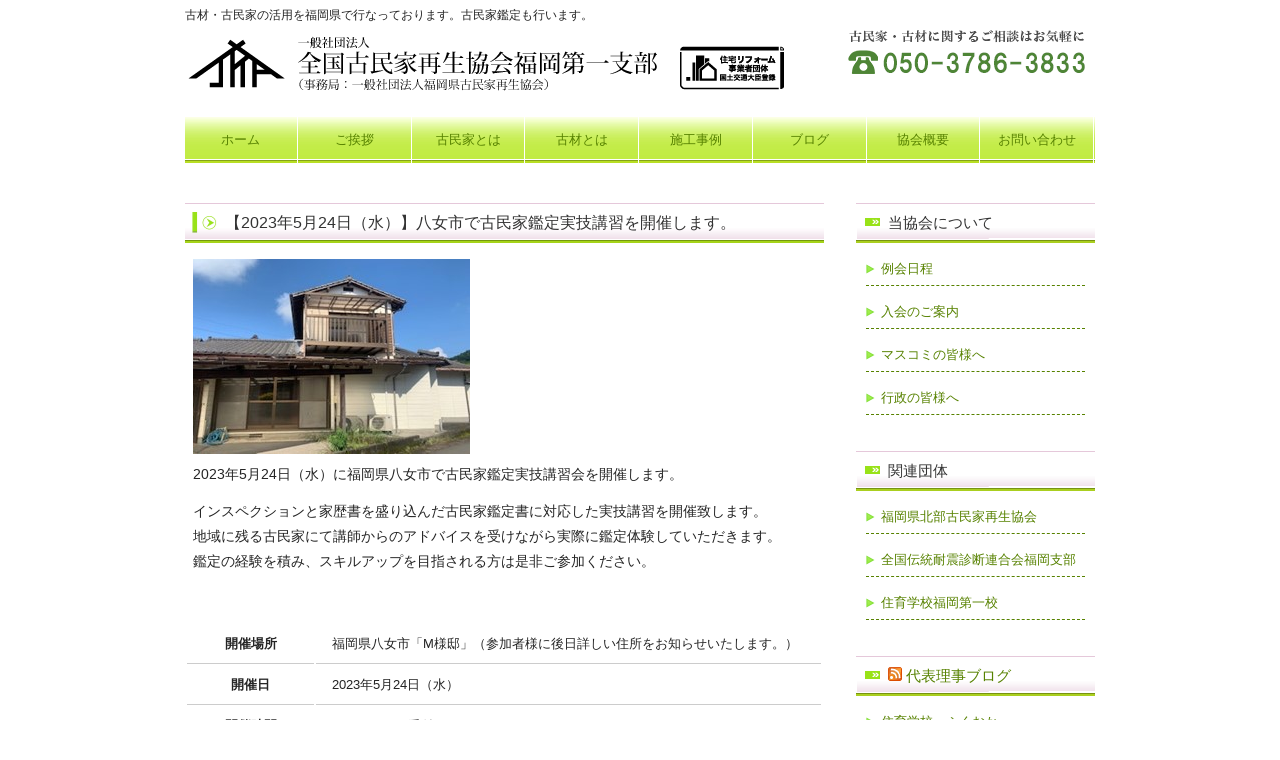

--- FILE ---
content_type: text/html; charset=UTF-8
request_url: https://www.kominka-fukuoka.com/topics/3685.html
body_size: 7888
content:
<!DOCTYPE html >
<html lang="ja">
	<head profile="http://gmpg.org/xfn/11">
		<meta charset="UTF-8">
		<meta name="author" content="一般社団法人全国古民家再生協会福岡第一支部">
		<meta name="keyword" content="古民家,鑑定,伝統資材,在来,伝統構法,田舎暮らし">
		<meta name="description" content="古材・古民家の活用を福岡県で行なっております。古民家鑑定も行います。">
		<title>【2023年5月24日（水）】八女市で古民家鑑定実技講習を開催します。 - 一般社団法人全国古民家再生協会福岡第一支部</title>
		<link rel="stylesheet" href="https://www.kominka-fukuoka.com/wp/wp-content/themes/fukuoka/style.css" type="text/css" media="screen">
		<link rel="alternate" type="application/atom+xml" title="一般社団法人全国古民家再生協会福岡第一支部 Atom Feed" href="https://www.kominka-fukuoka.com/feed/atom">
		<link rel="alternate" type="application/rss+xml" title="一般社団法人全国古民家再生協会福岡第一支部 RSS Feed" href="https://www.kominka-fukuoka.com/feed">
		<link rel="pingback" href="https://www.kominka-fukuoka.com/wp/xmlrpc.php" />
		<meta name='robots' content='max-image-preview:large' />
	<style>img:is([sizes="auto" i], [sizes^="auto," i]) { contain-intrinsic-size: 3000px 1500px }</style>
	<link rel="alternate" type="application/rss+xml" title="一般社団法人全国古民家再生協会福岡第一支部 &raquo; 【2023年5月24日（水）】八女市で古民家鑑定実技講習を開催します。 のコメントのフィード" href="https://www.kominka-fukuoka.com/topics/3685.html/feed" />
<script type="text/javascript">
/* <![CDATA[ */
window._wpemojiSettings = {"baseUrl":"https:\/\/s.w.org\/images\/core\/emoji\/16.0.1\/72x72\/","ext":".png","svgUrl":"https:\/\/s.w.org\/images\/core\/emoji\/16.0.1\/svg\/","svgExt":".svg","source":{"concatemoji":"https:\/\/www.kominka-fukuoka.com\/wp\/wp-includes\/js\/wp-emoji-release.min.js?ver=6.8.3"}};
/*! This file is auto-generated */
!function(s,n){var o,i,e;function c(e){try{var t={supportTests:e,timestamp:(new Date).valueOf()};sessionStorage.setItem(o,JSON.stringify(t))}catch(e){}}function p(e,t,n){e.clearRect(0,0,e.canvas.width,e.canvas.height),e.fillText(t,0,0);var t=new Uint32Array(e.getImageData(0,0,e.canvas.width,e.canvas.height).data),a=(e.clearRect(0,0,e.canvas.width,e.canvas.height),e.fillText(n,0,0),new Uint32Array(e.getImageData(0,0,e.canvas.width,e.canvas.height).data));return t.every(function(e,t){return e===a[t]})}function u(e,t){e.clearRect(0,0,e.canvas.width,e.canvas.height),e.fillText(t,0,0);for(var n=e.getImageData(16,16,1,1),a=0;a<n.data.length;a++)if(0!==n.data[a])return!1;return!0}function f(e,t,n,a){switch(t){case"flag":return n(e,"\ud83c\udff3\ufe0f\u200d\u26a7\ufe0f","\ud83c\udff3\ufe0f\u200b\u26a7\ufe0f")?!1:!n(e,"\ud83c\udde8\ud83c\uddf6","\ud83c\udde8\u200b\ud83c\uddf6")&&!n(e,"\ud83c\udff4\udb40\udc67\udb40\udc62\udb40\udc65\udb40\udc6e\udb40\udc67\udb40\udc7f","\ud83c\udff4\u200b\udb40\udc67\u200b\udb40\udc62\u200b\udb40\udc65\u200b\udb40\udc6e\u200b\udb40\udc67\u200b\udb40\udc7f");case"emoji":return!a(e,"\ud83e\udedf")}return!1}function g(e,t,n,a){var r="undefined"!=typeof WorkerGlobalScope&&self instanceof WorkerGlobalScope?new OffscreenCanvas(300,150):s.createElement("canvas"),o=r.getContext("2d",{willReadFrequently:!0}),i=(o.textBaseline="top",o.font="600 32px Arial",{});return e.forEach(function(e){i[e]=t(o,e,n,a)}),i}function t(e){var t=s.createElement("script");t.src=e,t.defer=!0,s.head.appendChild(t)}"undefined"!=typeof Promise&&(o="wpEmojiSettingsSupports",i=["flag","emoji"],n.supports={everything:!0,everythingExceptFlag:!0},e=new Promise(function(e){s.addEventListener("DOMContentLoaded",e,{once:!0})}),new Promise(function(t){var n=function(){try{var e=JSON.parse(sessionStorage.getItem(o));if("object"==typeof e&&"number"==typeof e.timestamp&&(new Date).valueOf()<e.timestamp+604800&&"object"==typeof e.supportTests)return e.supportTests}catch(e){}return null}();if(!n){if("undefined"!=typeof Worker&&"undefined"!=typeof OffscreenCanvas&&"undefined"!=typeof URL&&URL.createObjectURL&&"undefined"!=typeof Blob)try{var e="postMessage("+g.toString()+"("+[JSON.stringify(i),f.toString(),p.toString(),u.toString()].join(",")+"));",a=new Blob([e],{type:"text/javascript"}),r=new Worker(URL.createObjectURL(a),{name:"wpTestEmojiSupports"});return void(r.onmessage=function(e){c(n=e.data),r.terminate(),t(n)})}catch(e){}c(n=g(i,f,p,u))}t(n)}).then(function(e){for(var t in e)n.supports[t]=e[t],n.supports.everything=n.supports.everything&&n.supports[t],"flag"!==t&&(n.supports.everythingExceptFlag=n.supports.everythingExceptFlag&&n.supports[t]);n.supports.everythingExceptFlag=n.supports.everythingExceptFlag&&!n.supports.flag,n.DOMReady=!1,n.readyCallback=function(){n.DOMReady=!0}}).then(function(){return e}).then(function(){var e;n.supports.everything||(n.readyCallback(),(e=n.source||{}).concatemoji?t(e.concatemoji):e.wpemoji&&e.twemoji&&(t(e.twemoji),t(e.wpemoji)))}))}((window,document),window._wpemojiSettings);
/* ]]> */
</script>
<style id='wp-emoji-styles-inline-css' type='text/css'>

	img.wp-smiley, img.emoji {
		display: inline !important;
		border: none !important;
		box-shadow: none !important;
		height: 1em !important;
		width: 1em !important;
		margin: 0 0.07em !important;
		vertical-align: -0.1em !important;
		background: none !important;
		padding: 0 !important;
	}
</style>
<link rel='stylesheet' id='wp-block-library-css' href='https://www.kominka-fukuoka.com/wp/wp-includes/css/dist/block-library/style.min.css?ver=6.8.3' type='text/css' media='all' />
<style id='classic-theme-styles-inline-css' type='text/css'>
/*! This file is auto-generated */
.wp-block-button__link{color:#fff;background-color:#32373c;border-radius:9999px;box-shadow:none;text-decoration:none;padding:calc(.667em + 2px) calc(1.333em + 2px);font-size:1.125em}.wp-block-file__button{background:#32373c;color:#fff;text-decoration:none}
</style>
<style id='global-styles-inline-css' type='text/css'>
:root{--wp--preset--aspect-ratio--square: 1;--wp--preset--aspect-ratio--4-3: 4/3;--wp--preset--aspect-ratio--3-4: 3/4;--wp--preset--aspect-ratio--3-2: 3/2;--wp--preset--aspect-ratio--2-3: 2/3;--wp--preset--aspect-ratio--16-9: 16/9;--wp--preset--aspect-ratio--9-16: 9/16;--wp--preset--color--black: #000000;--wp--preset--color--cyan-bluish-gray: #abb8c3;--wp--preset--color--white: #ffffff;--wp--preset--color--pale-pink: #f78da7;--wp--preset--color--vivid-red: #cf2e2e;--wp--preset--color--luminous-vivid-orange: #ff6900;--wp--preset--color--luminous-vivid-amber: #fcb900;--wp--preset--color--light-green-cyan: #7bdcb5;--wp--preset--color--vivid-green-cyan: #00d084;--wp--preset--color--pale-cyan-blue: #8ed1fc;--wp--preset--color--vivid-cyan-blue: #0693e3;--wp--preset--color--vivid-purple: #9b51e0;--wp--preset--gradient--vivid-cyan-blue-to-vivid-purple: linear-gradient(135deg,rgba(6,147,227,1) 0%,rgb(155,81,224) 100%);--wp--preset--gradient--light-green-cyan-to-vivid-green-cyan: linear-gradient(135deg,rgb(122,220,180) 0%,rgb(0,208,130) 100%);--wp--preset--gradient--luminous-vivid-amber-to-luminous-vivid-orange: linear-gradient(135deg,rgba(252,185,0,1) 0%,rgba(255,105,0,1) 100%);--wp--preset--gradient--luminous-vivid-orange-to-vivid-red: linear-gradient(135deg,rgba(255,105,0,1) 0%,rgb(207,46,46) 100%);--wp--preset--gradient--very-light-gray-to-cyan-bluish-gray: linear-gradient(135deg,rgb(238,238,238) 0%,rgb(169,184,195) 100%);--wp--preset--gradient--cool-to-warm-spectrum: linear-gradient(135deg,rgb(74,234,220) 0%,rgb(151,120,209) 20%,rgb(207,42,186) 40%,rgb(238,44,130) 60%,rgb(251,105,98) 80%,rgb(254,248,76) 100%);--wp--preset--gradient--blush-light-purple: linear-gradient(135deg,rgb(255,206,236) 0%,rgb(152,150,240) 100%);--wp--preset--gradient--blush-bordeaux: linear-gradient(135deg,rgb(254,205,165) 0%,rgb(254,45,45) 50%,rgb(107,0,62) 100%);--wp--preset--gradient--luminous-dusk: linear-gradient(135deg,rgb(255,203,112) 0%,rgb(199,81,192) 50%,rgb(65,88,208) 100%);--wp--preset--gradient--pale-ocean: linear-gradient(135deg,rgb(255,245,203) 0%,rgb(182,227,212) 50%,rgb(51,167,181) 100%);--wp--preset--gradient--electric-grass: linear-gradient(135deg,rgb(202,248,128) 0%,rgb(113,206,126) 100%);--wp--preset--gradient--midnight: linear-gradient(135deg,rgb(2,3,129) 0%,rgb(40,116,252) 100%);--wp--preset--font-size--small: 13px;--wp--preset--font-size--medium: 20px;--wp--preset--font-size--large: 36px;--wp--preset--font-size--x-large: 42px;--wp--preset--spacing--20: 0.44rem;--wp--preset--spacing--30: 0.67rem;--wp--preset--spacing--40: 1rem;--wp--preset--spacing--50: 1.5rem;--wp--preset--spacing--60: 2.25rem;--wp--preset--spacing--70: 3.38rem;--wp--preset--spacing--80: 5.06rem;--wp--preset--shadow--natural: 6px 6px 9px rgba(0, 0, 0, 0.2);--wp--preset--shadow--deep: 12px 12px 50px rgba(0, 0, 0, 0.4);--wp--preset--shadow--sharp: 6px 6px 0px rgba(0, 0, 0, 0.2);--wp--preset--shadow--outlined: 6px 6px 0px -3px rgba(255, 255, 255, 1), 6px 6px rgba(0, 0, 0, 1);--wp--preset--shadow--crisp: 6px 6px 0px rgba(0, 0, 0, 1);}:where(.is-layout-flex){gap: 0.5em;}:where(.is-layout-grid){gap: 0.5em;}body .is-layout-flex{display: flex;}.is-layout-flex{flex-wrap: wrap;align-items: center;}.is-layout-flex > :is(*, div){margin: 0;}body .is-layout-grid{display: grid;}.is-layout-grid > :is(*, div){margin: 0;}:where(.wp-block-columns.is-layout-flex){gap: 2em;}:where(.wp-block-columns.is-layout-grid){gap: 2em;}:where(.wp-block-post-template.is-layout-flex){gap: 1.25em;}:where(.wp-block-post-template.is-layout-grid){gap: 1.25em;}.has-black-color{color: var(--wp--preset--color--black) !important;}.has-cyan-bluish-gray-color{color: var(--wp--preset--color--cyan-bluish-gray) !important;}.has-white-color{color: var(--wp--preset--color--white) !important;}.has-pale-pink-color{color: var(--wp--preset--color--pale-pink) !important;}.has-vivid-red-color{color: var(--wp--preset--color--vivid-red) !important;}.has-luminous-vivid-orange-color{color: var(--wp--preset--color--luminous-vivid-orange) !important;}.has-luminous-vivid-amber-color{color: var(--wp--preset--color--luminous-vivid-amber) !important;}.has-light-green-cyan-color{color: var(--wp--preset--color--light-green-cyan) !important;}.has-vivid-green-cyan-color{color: var(--wp--preset--color--vivid-green-cyan) !important;}.has-pale-cyan-blue-color{color: var(--wp--preset--color--pale-cyan-blue) !important;}.has-vivid-cyan-blue-color{color: var(--wp--preset--color--vivid-cyan-blue) !important;}.has-vivid-purple-color{color: var(--wp--preset--color--vivid-purple) !important;}.has-black-background-color{background-color: var(--wp--preset--color--black) !important;}.has-cyan-bluish-gray-background-color{background-color: var(--wp--preset--color--cyan-bluish-gray) !important;}.has-white-background-color{background-color: var(--wp--preset--color--white) !important;}.has-pale-pink-background-color{background-color: var(--wp--preset--color--pale-pink) !important;}.has-vivid-red-background-color{background-color: var(--wp--preset--color--vivid-red) !important;}.has-luminous-vivid-orange-background-color{background-color: var(--wp--preset--color--luminous-vivid-orange) !important;}.has-luminous-vivid-amber-background-color{background-color: var(--wp--preset--color--luminous-vivid-amber) !important;}.has-light-green-cyan-background-color{background-color: var(--wp--preset--color--light-green-cyan) !important;}.has-vivid-green-cyan-background-color{background-color: var(--wp--preset--color--vivid-green-cyan) !important;}.has-pale-cyan-blue-background-color{background-color: var(--wp--preset--color--pale-cyan-blue) !important;}.has-vivid-cyan-blue-background-color{background-color: var(--wp--preset--color--vivid-cyan-blue) !important;}.has-vivid-purple-background-color{background-color: var(--wp--preset--color--vivid-purple) !important;}.has-black-border-color{border-color: var(--wp--preset--color--black) !important;}.has-cyan-bluish-gray-border-color{border-color: var(--wp--preset--color--cyan-bluish-gray) !important;}.has-white-border-color{border-color: var(--wp--preset--color--white) !important;}.has-pale-pink-border-color{border-color: var(--wp--preset--color--pale-pink) !important;}.has-vivid-red-border-color{border-color: var(--wp--preset--color--vivid-red) !important;}.has-luminous-vivid-orange-border-color{border-color: var(--wp--preset--color--luminous-vivid-orange) !important;}.has-luminous-vivid-amber-border-color{border-color: var(--wp--preset--color--luminous-vivid-amber) !important;}.has-light-green-cyan-border-color{border-color: var(--wp--preset--color--light-green-cyan) !important;}.has-vivid-green-cyan-border-color{border-color: var(--wp--preset--color--vivid-green-cyan) !important;}.has-pale-cyan-blue-border-color{border-color: var(--wp--preset--color--pale-cyan-blue) !important;}.has-vivid-cyan-blue-border-color{border-color: var(--wp--preset--color--vivid-cyan-blue) !important;}.has-vivid-purple-border-color{border-color: var(--wp--preset--color--vivid-purple) !important;}.has-vivid-cyan-blue-to-vivid-purple-gradient-background{background: var(--wp--preset--gradient--vivid-cyan-blue-to-vivid-purple) !important;}.has-light-green-cyan-to-vivid-green-cyan-gradient-background{background: var(--wp--preset--gradient--light-green-cyan-to-vivid-green-cyan) !important;}.has-luminous-vivid-amber-to-luminous-vivid-orange-gradient-background{background: var(--wp--preset--gradient--luminous-vivid-amber-to-luminous-vivid-orange) !important;}.has-luminous-vivid-orange-to-vivid-red-gradient-background{background: var(--wp--preset--gradient--luminous-vivid-orange-to-vivid-red) !important;}.has-very-light-gray-to-cyan-bluish-gray-gradient-background{background: var(--wp--preset--gradient--very-light-gray-to-cyan-bluish-gray) !important;}.has-cool-to-warm-spectrum-gradient-background{background: var(--wp--preset--gradient--cool-to-warm-spectrum) !important;}.has-blush-light-purple-gradient-background{background: var(--wp--preset--gradient--blush-light-purple) !important;}.has-blush-bordeaux-gradient-background{background: var(--wp--preset--gradient--blush-bordeaux) !important;}.has-luminous-dusk-gradient-background{background: var(--wp--preset--gradient--luminous-dusk) !important;}.has-pale-ocean-gradient-background{background: var(--wp--preset--gradient--pale-ocean) !important;}.has-electric-grass-gradient-background{background: var(--wp--preset--gradient--electric-grass) !important;}.has-midnight-gradient-background{background: var(--wp--preset--gradient--midnight) !important;}.has-small-font-size{font-size: var(--wp--preset--font-size--small) !important;}.has-medium-font-size{font-size: var(--wp--preset--font-size--medium) !important;}.has-large-font-size{font-size: var(--wp--preset--font-size--large) !important;}.has-x-large-font-size{font-size: var(--wp--preset--font-size--x-large) !important;}
:where(.wp-block-post-template.is-layout-flex){gap: 1.25em;}:where(.wp-block-post-template.is-layout-grid){gap: 1.25em;}
:where(.wp-block-columns.is-layout-flex){gap: 2em;}:where(.wp-block-columns.is-layout-grid){gap: 2em;}
:root :where(.wp-block-pullquote){font-size: 1.5em;line-height: 1.6;}
</style>
<link rel='stylesheet' id='contact-form-7-css' href='https://www.kominka-fukuoka.com/wp/wp-content/plugins/contact-form-7/includes/css/styles.css?ver=6.0.6' type='text/css' media='all' />
<link rel='stylesheet' id='partner_style_sheets-css' href='https://www.kominka-fukuoka.com/wp/wp-content/plugins/kominka-functions/plugins.css?ver=1.0' type='text/css' media='all' />
<style id='akismet-widget-style-inline-css' type='text/css'>

			.a-stats {
				--akismet-color-mid-green: #357b49;
				--akismet-color-white: #fff;
				--akismet-color-light-grey: #f6f7f7;

				max-width: 350px;
				width: auto;
			}

			.a-stats * {
				all: unset;
				box-sizing: border-box;
			}

			.a-stats strong {
				font-weight: 600;
			}

			.a-stats a.a-stats__link,
			.a-stats a.a-stats__link:visited,
			.a-stats a.a-stats__link:active {
				background: var(--akismet-color-mid-green);
				border: none;
				box-shadow: none;
				border-radius: 8px;
				color: var(--akismet-color-white);
				cursor: pointer;
				display: block;
				font-family: -apple-system, BlinkMacSystemFont, 'Segoe UI', 'Roboto', 'Oxygen-Sans', 'Ubuntu', 'Cantarell', 'Helvetica Neue', sans-serif;
				font-weight: 500;
				padding: 12px;
				text-align: center;
				text-decoration: none;
				transition: all 0.2s ease;
			}

			/* Extra specificity to deal with TwentyTwentyOne focus style */
			.widget .a-stats a.a-stats__link:focus {
				background: var(--akismet-color-mid-green);
				color: var(--akismet-color-white);
				text-decoration: none;
			}

			.a-stats a.a-stats__link:hover {
				filter: brightness(110%);
				box-shadow: 0 4px 12px rgba(0, 0, 0, 0.06), 0 0 2px rgba(0, 0, 0, 0.16);
			}

			.a-stats .count {
				color: var(--akismet-color-white);
				display: block;
				font-size: 1.5em;
				line-height: 1.4;
				padding: 0 13px;
				white-space: nowrap;
			}
		
</style>
<script type="text/javascript" src="https://www.kominka-fukuoka.com/wp/wp-includes/js/jquery/jquery.min.js?ver=3.7.1" id="jquery-core-js"></script>
<script type="text/javascript" src="https://www.kominka-fukuoka.com/wp/wp-includes/js/jquery/jquery-migrate.min.js?ver=3.4.1" id="jquery-migrate-js"></script>
<link rel="https://api.w.org/" href="https://www.kominka-fukuoka.com/wp-json/" /><link rel="alternate" title="JSON" type="application/json" href="https://www.kominka-fukuoka.com/wp-json/wp/v2/posts/3685" /><link rel="EditURI" type="application/rsd+xml" title="RSD" href="https://www.kominka-fukuoka.com/wp/xmlrpc.php?rsd" />
<meta name="generator" content="WordPress 6.8.3" />
<link rel="canonical" href="https://www.kominka-fukuoka.com/topics/3685.html" />
<link rel='shortlink' href='https://www.kominka-fukuoka.com/?p=3685' />
<link rel="alternate" title="oEmbed (JSON)" type="application/json+oembed" href="https://www.kominka-fukuoka.com/wp-json/oembed/1.0/embed?url=https%3A%2F%2Fwww.kominka-fukuoka.com%2Ftopics%2F3685.html" />
<link rel="alternate" title="oEmbed (XML)" type="text/xml+oembed" href="https://www.kominka-fukuoka.com/wp-json/oembed/1.0/embed?url=https%3A%2F%2Fwww.kominka-fukuoka.com%2Ftopics%2F3685.html&#038;format=xml" />
<link rel="stylesheet" href="https://www.kominka-fukuoka.com/wp/wp-content/plugins/slimbox-plugin/slimbox/slimbox.css" type="text/css" media="screen" />
<script type="text/javascript" src="https://www.kominka-fukuoka.com/wp/wp-content/plugins/slimbox-plugin/slimbox/mootools.x.js"></script>
<script type="text/javascript" src="https://www.kominka-fukuoka.com/wp/wp-content/plugins/slimbox-plugin/slimbox/slimbox.js"></script>
	</head>
	<body>
		<div id="wrapper">
 			<!-- ヘッダー -->
			<header id="header">
				<h2>古材・古民家の活用を福岡県で行なっております。古民家鑑定も行います。</h2>
				<h1><a href="https://www.kominka-fukuoka.com/"><img src="/images/parts/fukuoka.png"></a></h1>
			</header>
			<!-- / ヘッダー -->

			<!-- トップナビゲーション -->
			<nav id="topnav">
				<ul id="global-menu" class="menu-list"><li id="menu-item-3341" class="menu-item menu-item-type-custom menu-item-object-custom menu-item-home menu-item-3341"><a href="http://www.kominka-fukuoka.com/">ホーム</a></li>
<li id="menu-item-3276" class="menu-item menu-item-type-post_type menu-item-object-page menu-item-3276"><a href="https://www.kominka-fukuoka.com/greeting">ご挨拶</a></li>
<li id="menu-item-3277" class="menu-item menu-item-type-post_type menu-item-object-page menu-item-has-children menu-item-3277"><a href="https://www.kominka-fukuoka.com/kominka">古民家とは</a>
<ul class="sub-menu">
	<li id="menu-item-3570" class="menu-item menu-item-type-custom menu-item-object-custom menu-item-3570"><a target="_blank" href="http://www.g-cpc.org/consultation/support">古民家の詳細調査</a></li>
</ul>
</li>
<li id="menu-item-3279" class="menu-item menu-item-type-post_type menu-item-object-page menu-item-3279"><a href="https://www.kominka-fukuoka.com/kozai">古材とは</a></li>
<li id="menu-item-3280" class="menu-item menu-item-type-post_type menu-item-object-page menu-item-has-children menu-item-3280"><a href="https://www.kominka-fukuoka.com/sekou">施工事例</a>
<ul class="sub-menu">
	<li id="menu-item-3336" class="menu-item menu-item-type-post_type menu-item-object-page menu-item-3336"><a href="https://www.kominka-fukuoka.com/sekou/wafu">和風建築に</a></li>
	<li id="menu-item-3335" class="menu-item menu-item-type-post_type menu-item-object-page menu-item-3335"><a href="https://www.kominka-fukuoka.com/sekou/yofu">洋風建築に</a></li>
	<li id="menu-item-3337" class="menu-item menu-item-type-post_type menu-item-object-page menu-item-3337"><a href="https://www.kominka-fukuoka.com/sekou/reborn">古民家再生</a></li>
	<li id="menu-item-3338" class="menu-item menu-item-type-post_type menu-item-object-page menu-item-3338"><a href="https://www.kominka-fukuoka.com/sekou/ichiku">古民家の移築</a></li>
	<li id="menu-item-3339" class="menu-item menu-item-type-post_type menu-item-object-page menu-item-3339"><a href="https://www.kominka-fukuoka.com/sekou/renovation">リノベーション</a></li>
</ul>
</li>
<li id="menu-item-3281" class="menu-item menu-item-type-post_type menu-item-object-page menu-item-3281"><a href="https://www.kominka-fukuoka.com/blogpage">ブログ</a></li>
<li id="menu-item-3282" class="menu-item menu-item-type-post_type menu-item-object-page menu-item-3282"><a href="https://www.kominka-fukuoka.com/outline">協会概要</a></li>
<li id="menu-item-3434" class="menu-item menu-item-type-post_type menu-item-object-page menu-item-3434"><a href="https://www.kominka-fukuoka.com/form">お問い合わせ</a></li>
</ul>			</nav>
			<!-- トップナビゲーション -->

			<!-- 中央メイン画像 -->
						<!-- / 中央メイン画像 -->

			<!-- コンテンツ -->
			<div id="container">
<div id="main">
		<h2>【2023年5月24日（水）】八女市で古民家鑑定実技講習を開催します。</h2>
	<p><img fetchpriority="high" decoding="async" src="https://www.kominka-fukuoka.com/wp/wp-content/uploads/c4ca4238a0b923820dcc509a6f75849b-2.jpg" alt="" width="277" height="195" class="alignnone size-full wp-image-3686" /><br />
2023年5月24日（水）に福岡県八女市で古民家鑑定実技講習会を開催します。</p>
<p>インスペクションと家歴書を盛り込んだ古民家鑑定書に対応した実技講習を開催致します。<br />
地域に残る古民家にて講師からのアドバイスを受けながら実際に鑑定体験していただきます。<br />
鑑定の経験を積み、スキルアップを目指される方は是非ご参加ください。</p>
<div class="clear"></div>
<p>&nbsp;</p>
<table class="gaiyou">
<tbody>
<tr>
<th class="left">開催場所</th>
<td class="right" style="width:80%;">福岡県八女市「M様邸」（参加者様に後日詳しい住所をお知らせいたします。）</td>
</tr>
<tr>
<th>開催日</th>
<td>2023年5月24日（水）</td>
</tr>
<tr>
<th>開催時間</th>
<td>9:30～（9:00受付）</td>
</tr>
<tr>
<th>参加費</th>
<td>1名　5,000円<br />
※会員の方は無料でご参加頂けます。<br />
※会員とは、社)全国古民家再生協会各支部の一般会員もしくは、事業者会員として登録されている方を指します。</td>
</tr>
<tr>
<th>持参物</th>
<td>筆記用具・デジカメ・メジャー・懐中電灯・方眼紙・バインダー・古民家鑑定調査票等</td>
</tr>
<tr>
<th>お申込み</th>
<td><a title="古民家鑑定士実技講習会申込書" href="http://kominkapro.org/images/zitugi/20230524fukuoka.pdf" target="_blank" rel="noopener noreferrer">実技講習お申し込み書</a>をダウンロードいただきFAX（ 0943-54-3776 ）でお申し込み下さい。</td>
</tr>
</tbody>
</table>
	<div id="next">
		« <a href="https://www.kominka-fukuoka.com/topics/3673.html" rel="prev">2022年9月20日（火）久留米市で古民家鑑定実技講習を開催します。</a><a href="https://www.kominka-fukuoka.com/topics/3689.html" rel="next">【2023年9月21日（木）】新宮町で古民家鑑定実技講習を開催します。</a> »	</div>
	</div>
<!-- 左 カラム -->
<div id="sidebar">
	<div id="nav_menu-3" class="widget widget_nav_menu"><h3>当協会について</h3><div class="menu-%e3%82%b5%e3%82%a4%e3%83%89%e3%83%a1%e3%83%8b%e3%83%a5%e3%83%bc-container"><ul id="menu-%e3%82%b5%e3%82%a4%e3%83%89%e3%83%a1%e3%83%8b%e3%83%a5%e3%83%bc" class="menu"><li id="menu-item-2577" class="menu-item menu-item-type-custom menu-item-object-custom menu-item-2577"><a target="_blank" href="http://www.kominkapro.org/s_kominkameeting_2.php?a=福岡&#038;b=">例会日程</a></li>
<li id="menu-item-3165" class="menu-item menu-item-type-custom menu-item-object-custom menu-item-3165"><a target="_blank" href="http://www.g-cpc.org/about/admission">入会のご案内</a></li>
<li id="menu-item-3264" class="menu-item menu-item-type-post_type menu-item-object-page menu-item-3264"><a href="https://www.kominka-fukuoka.com/massmedia">マスコミの皆様へ</a></li>
<li id="menu-item-3263" class="menu-item menu-item-type-post_type menu-item-object-page menu-item-3263"><a href="https://www.kominka-fukuoka.com/administration">行政の皆様へ</a></li>
</ul></div></div><div id="nav_menu-4" class="widget widget_nav_menu"><h3>関連団体</h3><div class="menu-%e9%96%a2%e9%80%a3%e5%9b%a3%e4%bd%93-container"><ul id="menu-%e9%96%a2%e9%80%a3%e5%9b%a3%e4%bd%93" class="menu"><li id="menu-item-3366" class="menu-item menu-item-type-custom menu-item-object-custom menu-item-3366"><a target="_blank" href="http://www.kominka-fukuhoku.org">福岡県北部古民家再生協会</a></li>
<li id="menu-item-3370" class="menu-item menu-item-type-custom menu-item-object-custom menu-item-3370"><a target="_blank" href="http://kominka-taishin.org/support/fukuoka">全国伝統耐震診断連合会福岡支部</a></li>
<li id="menu-item-3601" class="menu-item menu-item-type-custom menu-item-object-custom menu-item-3601"><a target="_blank" href="http://www.1019college.com/place/fukuokadaiichi">住育学校福岡第一校</a></li>
</ul></div></div><div id="rss-3" class="widget widget_rss"><h3><a class="rsswidget rss-widget-feed" href="http://rssblog.ameba.jp/zfks-3/rss.html"><img class="rss-widget-icon" style="border:0" width="14" height="14" src="https://www.kominka-fukuoka.com/wp/wp-includes/images/rss.png" alt="RSS" loading="lazy" /></a> <a class="rsswidget rss-widget-title" href="https://ameblo.jp/zfks-3/">代表理事ブログ</a></h3><ul><li><a class='rsswidget' href='https://ameblo.jp/zfks-3/entry-12953840137.html'>住育学校　ふくおか</a> <span class="rss-date">2026年1月18日</span></li><li><a class='rsswidget' href='https://ameblo.jp/zfks-3/entry-12953635673.html'>内部造作</a> <span class="rss-date">2026年1月16日</span></li><li><a class='rsswidget' href='https://ameblo.jp/zfks-3/entry-12951343346.html'>年末のご挨拶まわり</a> <span class="rss-date">2025年12月26日</span></li><li><a class='rsswidget' href='https://ameblo.jp/zfks-3/entry-12950914243.html'>完了検査</a> <span class="rss-date">2025年12月22日</span></li><li><a class='rsswidget' href='https://ameblo.jp/zfks-3/entry-12950523675.html'>12月度例会</a> <span class="rss-date">2025年12月18日</span></li><li><a class='rsswidget' href='https://ameblo.jp/zfks-3/entry-12950044247.html'>住育学校開催</a> <span class="rss-date">2025年12月14日</span></li><li><a class='rsswidget' href='https://ameblo.jp/zfks-3/entry-12949865263.html'>寝室天井張り</a> <span class="rss-date">2025年12月12日</span></li><li><a class='rsswidget' href='https://ameblo.jp/zfks-3/entry-12949761150.html'>古材（古財）</a> <span class="rss-date">2025年12月11日</span></li><li><a class='rsswidget' href='https://ameblo.jp/zfks-3/entry-12949312106.html'>解体するんですか⁈</a> <span class="rss-date">2025年12月7日</span></li><li><a class='rsswidget' href='https://ameblo.jp/zfks-3/entry-12949216029.html'>八方天井</a> <span class="rss-date">2025年12月6日</span></li></ul></div><div id="text-6" class="widget widget_text"><h3>関連リンク</h3>			<div class="textwidget"><div class="common_banner" style="padding: 0 10px;"><a class="kmfn_image_link" href="https://g-cpc.org/" target="_blank"><img src="https://sys.astj.jp/link/image/21?t=696cee4668603" alt="一般社団法人全国古民家再生協会" rel="noopener"></a><a class="kmfn_image_link" href="https://japatra.official.ec/" target="_blank"><img src="https://sys.astj.jp/link/image/1?t=696cee466861d" alt="じゃぱとらオンラインショップ" rel="noopener"></a><a class="kmfn_image_link" href="https://japatra.official.ec/items/106447630" target="_blank"><img src="https://sys.astj.jp/link/image/6?t=696cee4668630" alt="古民家" rel="noopener"></a><a class="kmfn_image_link" href="https://kuronika.com/" target="_blank"><img src="https://sys.astj.jp/link/image/7?t=696cee4668642" alt="クロニカ" rel="noopener"></a><a class="kmfn_image_link" href="http://www.g-cpc.org/mokuzouinspection" target="_blank"><img src="https://sys.astj.jp/link/image/15?t=696cee4668653" alt="伝木" rel="noopener"></a><a class="kmfn_image_link" href="https://kominkaphoto.com/" target="_blank"><img src="https://sys.astj.jp/link/image/16?t=696cee4668664" alt="古民家フォト甲子園" rel="noopener"></a><a class="kmfn_image_link" href="http://www.kominka.net/" target="_blank"><img src="https://sys.astj.jp/link/image/17?t=696cee4668675" alt="古民家住まいる" rel="noopener"></a><br></div></div>
		</div></div>
<!-- /左 カラム  -->			</div>
			<!-- / コンテンツ -->
			<!-- フッター -->
			<footer id="footer">
				<p><address>&copy; 2026 一般社団法人全国古民家再生協会福岡第一支部.</address></p>
			</footer>
			<!-- / フッター -->
		</div>
		<script type="speculationrules">
{"prefetch":[{"source":"document","where":{"and":[{"href_matches":"\/*"},{"not":{"href_matches":["\/wp\/wp-*.php","\/wp\/wp-admin\/*","\/wp\/wp-content\/uploads\/*","\/wp\/wp-content\/*","\/wp\/wp-content\/plugins\/*","\/wp\/wp-content\/themes\/fukuoka\/*","\/*\\?(.+)"]}},{"not":{"selector_matches":"a[rel~=\"nofollow\"]"}},{"not":{"selector_matches":".no-prefetch, .no-prefetch a"}}]},"eagerness":"conservative"}]}
</script>
<script type="text/javascript" src="https://www.kominka-fukuoka.com/wp/wp-includes/js/dist/hooks.min.js?ver=4d63a3d491d11ffd8ac6" id="wp-hooks-js"></script>
<script type="text/javascript" src="https://www.kominka-fukuoka.com/wp/wp-includes/js/dist/i18n.min.js?ver=5e580eb46a90c2b997e6" id="wp-i18n-js"></script>
<script type="text/javascript" id="wp-i18n-js-after">
/* <![CDATA[ */
wp.i18n.setLocaleData( { 'text direction\u0004ltr': [ 'ltr' ] } );
/* ]]> */
</script>
<script type="text/javascript" src="https://www.kominka-fukuoka.com/wp/wp-content/plugins/contact-form-7/includes/swv/js/index.js?ver=6.0.6" id="swv-js"></script>
<script type="text/javascript" id="contact-form-7-js-translations">
/* <![CDATA[ */
( function( domain, translations ) {
	var localeData = translations.locale_data[ domain ] || translations.locale_data.messages;
	localeData[""].domain = domain;
	wp.i18n.setLocaleData( localeData, domain );
} )( "contact-form-7", {"translation-revision-date":"2025-04-11 06:42:50+0000","generator":"GlotPress\/4.0.1","domain":"messages","locale_data":{"messages":{"":{"domain":"messages","plural-forms":"nplurals=1; plural=0;","lang":"ja_JP"},"This contact form is placed in the wrong place.":["\u3053\u306e\u30b3\u30f3\u30bf\u30af\u30c8\u30d5\u30a9\u30fc\u30e0\u306f\u9593\u9055\u3063\u305f\u4f4d\u7f6e\u306b\u7f6e\u304b\u308c\u3066\u3044\u307e\u3059\u3002"],"Error:":["\u30a8\u30e9\u30fc:"]}},"comment":{"reference":"includes\/js\/index.js"}} );
/* ]]> */
</script>
<script type="text/javascript" id="contact-form-7-js-before">
/* <![CDATA[ */
var wpcf7 = {
    "api": {
        "root": "https:\/\/www.kominka-fukuoka.com\/wp-json\/",
        "namespace": "contact-form-7\/v1"
    }
};
/* ]]> */
</script>
<script type="text/javascript" src="https://www.kominka-fukuoka.com/wp/wp-content/plugins/contact-form-7/includes/js/index.js?ver=6.0.6" id="contact-form-7-js"></script>
<script type="text/javascript" src="https://www.kominka-fukuoka.com/wp/wp-content/plugins/kominka-functions/plugins.js?ver=1.0.0" id="minutes-js-js"></script>
	</body>
</html>

--- FILE ---
content_type: text/css
request_url: https://www.kominka-fukuoka.com/wp/wp-content/themes/fukuoka/style.css
body_size: 2316
content:
@charset "UTF-8";
/*
	Theme Name: Kominka
	Theme URI: http://astj.jp/
	Description: 古民家再生協会用テーマ Ver1.0.0
	Version: 1.0.0
	Author: fujita
	Author URI: http://astj.jp
	Tags: simple
*/
/* line 41, _sass/style.scss */
* { margin: 0; padding: 0; }

/* line 45, _sass/style.scss */
body { font: 13px/1.3 "メイリオ","Meiryo",arial,"ヒラギノ角ゴ Pro W3","Hiragino Kaku Gothic Pro",Osaka,"ＭＳ Ｐゴシック","MS PGothic",Sans-Serif; color: #252525; }

/* line 49, _sass/style.scss */
a { color: #578200; text-decoration: none; }
/* line 52, _sass/style.scss */
a:hover { color: #669900; }
/* line 55, _sass/style.scss */
a:active, a:focus { outline: 0; }

/* line 59, _sass/style.scss */
img { border: none; }

/* line 62, _sass/style.scss */
*:after { clear: both; display: block; }

/* line 66, _sass/style.scss */
.clear { clear: both; }

/*
	Wordpress用設定
*/
/* line 72, _sass/style.scss */
.aligncenter { display: block; margin-left: auto; margin-right: auto; }

/* line 77, _sass/style.scss */
.alignright { padding: 4px; margin: 0 0 2px 8px; display: inline; }

/* line 82, _sass/style.scss */
.alignleft { padding: 4px; margin: 0 8px 2px 0; display: inline; }

/* line 87, _sass/style.scss */
.alignright { float: right; }

/* line 90, _sass/style.scss */
.alignleft { float: left; }

/*
	全体枠
*/
/* line 97, _sass/style.scss */
#wrapper { margin: 0 auto; padding: 0 20px; width: 910px; }

/*
	ヘッダー
*/
/* line 106, _sass/style.scss */
#header { background: url(images/header.png) no-repeat 100% 0; }
/* line 108, _sass/style.scss */
#header h1 { padding: 2px 0 8px; }
/* line 110, _sass/style.scss */
#header h1 a { width: auto; height: auto; }
/* line 115, _sass/style.scss */
#header h2 { padding: 8px 0 8px; font-size: 12px; font-weight: normal; }

/*
	トップナビゲーション
*/
/* line 125, _sass/style.scss */
nav#topnav { font-size: 13px; width: 100%; margin: 8px auto 16px; height: 46px; background-image: url(images/topnavi_bg.png); }
/* line 131, _sass/style.scss */
nav#topnav ul#global-menu { position: relative; display: flex; display: -ms-box; }
/* line 135, _sass/style.scss */
nav#topnav ul#global-menu li { position: relative; flex: 1; -ms-flex: 1; list-style-type: none; list-style-position: outside; text-align: center; }
/* line 142, _sass/style.scss */
nav#topnav ul#global-menu li a { display: block; color: #578200; text-decoration: none; background-image: url(images/topnavi_bg.png); background-repeat: repeat-x; height: 46px; line-height: 46px; margin-right: 1px; background-position: bottom; border-right: #FFF solid 1px; }
/* line 153, _sass/style.scss */
nav#topnav ul#global-menu li a:hover { color: #578200; background-image: url(images/topnavi_bg_over.png); }
/* line 158, _sass/style.scss */
nav#topnav ul#global-menu li ul { list-style: none; position: absolute; z-index: 9999; top: 100%; left: 0; width: 100%; margin: 0; padding: 0; }
/* line 167, _sass/style.scss */
nav#topnav ul#global-menu li ul li { width: 100%; overflow: hidden; height: 0; transition: .2s; }
/* line 174, _sass/style.scss */
nav#topnav ul#global-menu li:hover ul li { overflow: visible; height: 46px; }

/*
	メインコンテナー
*/
/* line 185, _sass/style.scss */
#container { position: relative; padding: 24px 0 0; display: flex; display: -ms-box; }
/* line 190, _sass/style.scss */
#container:after { content: ""; display: block; clear: both; }

/*
	メインコンテンツ ： 左側
*/
/* line 201, _sass/style.scss */
#main { flex: 8; -ms-flex: 8; padding: 0 8px 16px 0; }
/* line 205, _sass/style.scss */
#main h2 { margin: 0 0 16px; padding: 0 0 0 40px; line-height: 40px; font-size: 1.0rem; font-weight: normal; color: #333333; background-image: url(images/heading.png); background-repeat: no-repeat; }
/* line 215, _sass/style.scss */
#main h3 { font-size: 0.9rem; line-height: 30px; background: url(images/h3.png) repeat-x; padding: 0 0 10px 16px; margin: 16px 0 8px; letter-spacing: 0.2em; color: #333333; }
/* line 224, _sass/style.scss */
#main p { font-size: 0.9rem; line-height: 1.6rem; text-align: left; padding: 0 8px; margin: 0 0 12px; }
/* line 231, _sass/style.scss */
#main div.button { padding: 0 10px 0px 40px; font-weight: bold; line-height: 32px; color: #fff; background: #ffffff url(images/button.png) no-repeat; }
/* line 237, _sass/style.scss */
#main div.button a { color: #fff; text-decoration: none; }
/* line 240, _sass/style.scss */
#main div.button a:hover { color: #d9e8ff; cursor: pointer; background-position: 0 -32px; }
/* line 247, _sass/style.scss */
#main ul { margin-left: 20px; }

/* line 251, _sass/style.scss */
ul#top-information-list { margin: 0 !important; }
/* line 253, _sass/style.scss */
ul#top-information-list li { list-style-position: outside; list-style-type: none; padding: 0 8px 8px; margin: 0 0 8px; border-bottom: 1px dashed #dddddd; }
/* line 259, _sass/style.scss */
ul#top-information-list li:after { content: ""; clear: both; display: block; }

/* 画像を右に回りこみ */
/* line 269, _sass/style.scss */
#date { text-align: right; padding-right: 15px; padding-top: 15px; padding-bottom: 10px; font-weight: bold; color: #37a937; }

/* line 278, _sass/style.scss */
#next { text-align: center; padding-top: 30px; padding-bottom: 30px; }

/*
	メインコンテンツ ： 右側
*/
/* line 288, _sass/style.scss */
#sidebar { flex: 3; -ms-flex: 3; padding: 0 0 16px 24px; }
/* line 292, _sass/style.scss */
#sidebar h3 { padding: 0 0 0 32px; line-height: 40px; font-size: 15px; font-weight: normal; color: #333333; background-image: url(images/heading2.png); background-repeat: no-repeat; }
/* line 301, _sass/style.scss */
#sidebar ul { margin-left: 5px; padding: 10px 0; }
/* line 305, _sass/style.scss */
#sidebar li { margin: 0 10px 10px 5px; list-style: none; border-bottom: 1px dashed #578200; }
/* line 309, _sass/style.scss */
#sidebar li a { background: url(images/list.png) no-repeat 0 50%; display: block; padding: 8px 0 8px 15px; }
/* line 313, _sass/style.scss */
#sidebar li a:hover { background-position: 3px 50%; }
/* line 318, _sass/style.scss */
#sidebar .widget { position: relative; margin: 0 0 16px; }

/*
	フッター
*/
/* line 328, _sass/style.scss */
#footer { border-top: 1px solid #578200; margin: 0 0 56px; }
/* line 331, _sass/style.scss */
#footer address { font-size: 0.8rem; line-height: 1.4rem; margin: 8px 0 0; text-align: center; }

/*
	追加スタイル
*/
/* line 342, _sass/style.scss */
dl.def-list { margin: 0; padding: 0 12px; }
/* line 345, _sass/style.scss */
dl.def-list dt { margin: 0 0 4px; font-size: 0.8rem; line-height: 1.2rem; }
/* line 350, _sass/style.scss */
dl.def-list dd { margin: 0 0 8px; font-size: 0.8rem; line-height: 1.2rem; }

/*
	写真風
*/
/* line 360, _sass/style.scss */
.photo { background: #ffffff; padding: 6px; margin: 0 6px 0 0; border-width: 1px; border-style: solid; border-color: Silver Gray Gray Silver; float: left; }

/* line 370, _sass/style.scss */
span.wpcf7-list-item { display: block; }

/* line 374, _sass/style.scss */
.wpcf7-form input[type=submit] { width: 100px; height: 30px; }

/*
	施工事例ページ
*/
/* line 382, _sass/style.scss */
.kaisetsu { margin: 0px 16px 8px 0px; padding: 0px 8px 8px 8px; border: 1px dotted #ddd; font-size: 100%; line-height: 150%; }

/*
	テーブル
*/
/* line 393, _sass/style.scss */
table.gaiyou { width: 100%; border: none; }
/* line 396, _sass/style.scss */
table.gaiyou td { vertical-align: top; border-top: none; border-left: none; border-right: none; border-bottom: 1px solid #CCCCCC; font-size: 0.8rem; line-height: 1.4rem; padding: 8px 16px; }
/* line 406, _sass/style.scss */
table.gaiyou th { border-top: none; border-left: none; border-right: none; border-bottom: 1px solid #CCCCCC; font-size: 0.8rem; line-height: 1.4rem; padding: 8px 16px; }

/* line 416, _sass/style.scss */
table#cf7 { width: 100%; border: 1px #cccccc solid; border-collapse: collapse; border-spacing: 0; margin: 0 0 10px 0; }
/* line 422, _sass/style.scss */
table#cf7 th { width: 180px; padding: 5px; border: #cccccc solid; border-width: 0 0 1px 1px; background: #E0FEE2; font-weight: bold; line-height: 120%; text-align: left; }
/* line 432, _sass/style.scss */
table#cf7 td { padding: 5px; border: 1px #cccccc solid; border-width: 0 0 1px 1px; text-align: left; }

/* line 439, _sass/style.scss */
table.jirei { width: 100%; border: none; }
/* line 442, _sass/style.scss */
table.jirei td { vertical-align: top; border: none; margin: 3px; }
/* line 446, _sass/style.scss */
table.jirei td p { display: block; border-left: 3px solid #669900; font-size: 0.8rem; padding-left: 4px; margin: 0 8px 10px 0px; }
/* line 453, _sass/style.scss */
table.jirei td img a { border: none; }

/* line 458, _sass/style.scss */
table#table-01 { width: 100%; border: 1px #E3E3E3 solid; border-collapse: collapse; border-spacing: 0; }
/* line 463, _sass/style.scss */
table#table-01 th { padding: 5px; border: #E3E3E3 solid; border-width: 0 0 1px 1px; background: #F5F5F5; font-weight: bold; line-height: 120%; text-align: center; }
/* line 472, _sass/style.scss */
table#table-01 td { padding: 5px; border: 1px #E3E3E3 solid; border-width: 0 0 1px 1px; }

/*
	support style.
	Contact Form 7 IME Input Mode
*/
/* line 483, _sass/style.scss */
input.form1 { ime-mode: auto; }
/* line 486, _sass/style.scss */
input.form2 { ime-mode: active; }
/* line 489, _sass/style.scss */
input.form3 { ime-mode: inactive; }
/* line 492, _sass/style.scss */
input.form4 { ime-mode: disabled; }

/* line 496, _sass/style.scss */
textarea.form5 { ime-mode: active; }

.relational-table{
width: 100%;
background-color: #f9f9f9;
}
.relational-table th{
border: 1px solid #eeeeee;
padding: 8px 16px;
width: 18%;
background-color: #ffffff;
}
.relational-table td{
border: 1px solid #eeeeee;
padding: 8px 16px;
background-color: #ffffff;
}
